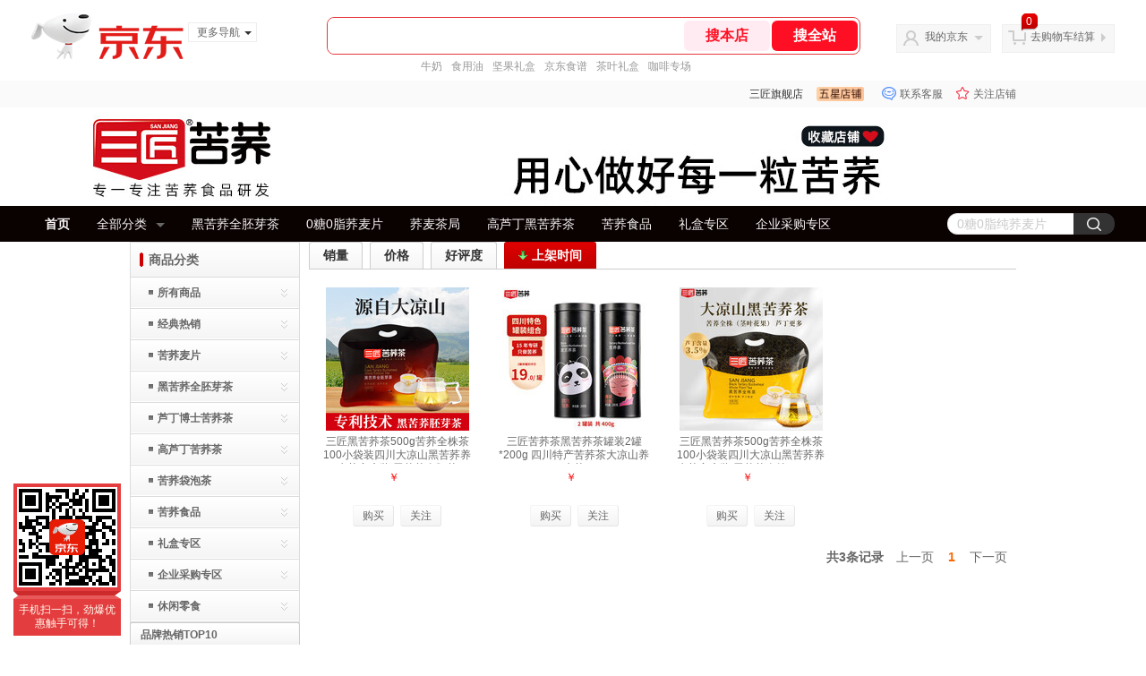

--- FILE ---
content_type: text/html;charset=utf-8
request_url: https://gia.jd.com/y.html?v=0.6861222879923752&o=mall.jd.com/view_search-75194-396457-99-1-20-1.html
body_size: 37
content:
var jd_risk_token_id='UMAO4STPKWRHFRKYENKMYWHAEJHF463QQCMCY6DWLUAWXPINRIXEOXVZTTDBHCLWPP2532ZOA6ZJE';

--- FILE ---
content_type: text/javascript;charset=utf-8
request_url: https://chat1.jd.com/api/checkChat?callback=jQuery2974381&shopId=29892&_=1762212410530
body_size: 227
content:
jQuery2974381({"chatDomain":"chat.jd.com","chatUrl":"https://chat.jd.com/index.action?_t=&shopId=29892","code":3,"hasEntryGroup":0,"hotShop":false,"mock":false,"rank3":0,"seller":"三匠旗舰店","shopId":29892,"subCode":0,"venderId":30942});

--- FILE ---
content_type: text/plain;charset=UTF-8
request_url: https://api.m.jd.com/
body_size: 51
content:
{"alterationinfo":null,"appidStatuscode":0,"code":0,"dd":"","fixedinfo":null,"interval":300,"openall":1,"openalltouch":1,"processtype":1,"traceId":"6333687.78042.17622124128606259","whwswswws":"BApXWHOsDT_9AoHuvox09nDAyjiKZdHMDBiBgIyZo9xJ1MoABFI-211AIRg"}

--- FILE ---
content_type: text/plain;charset=UTF-8
request_url: https://api.m.jd.com/
body_size: 50
content:
{"alterationinfo":null,"appidStatuscode":0,"code":0,"dd":"","fixedinfo":null,"interval":300,"openall":1,"openalltouch":1,"processtype":1,"traceId":"6333709.78042.17622124148375233","whwswswws":"BApXW1xMDT_9AoHuvox09nDAyjiKZdHMDBiBgIyZo9xJ1MoABFI-2AbK1Ag"}